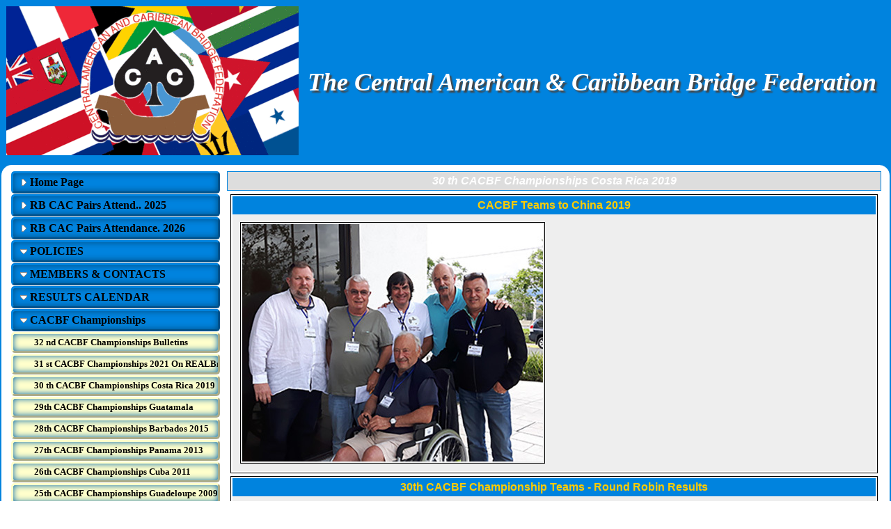

--- FILE ---
content_type: text/html
request_url: https://www.bridgewebs.com/cacbf/page48.html
body_size: 26401
content:
<!DOCTYPE HTML>
<html xml:lang="en" lang="en">

<head>
<meta http-equiv="Content-Type" content="text/html; charset=iso-8859-1" />
<meta name="expires" content="tue, 01 Jun 2017 19:45:00 GMT" />
<meta name="robots" content="index,follow" />
<meta name="revisit-after" content="30 days" />
<meta name="keywords" content="bridge,club,bridge club,play bridge,learn bridge,bridge lessons,The Central American & Caribbean Bridge Federation,,caribbean"/>
<meta name="viewport" content="width=device-width" />
<meta name="viewport" content="initial-scale=1.0" />
<meta name="description" content="The Caribbean and Central American Bridge Federation web site provides information about member countries and events that take place throughout our region. This information includes session dates and times, results of sessions, news from the member countries, lessons and more. " />
<meta name="verify-v1" content="N+IOkpOaynEuTKan8q3FKwac1IBjuygFJUWRwbLQG58=" />
<title>The Central American & Caribbean Bridge Federation, </title>
<link rel="stylesheet" type="text/css" href="/unslider/dist/css/unslider.css" />
<link rel="stylesheet" type="text/css" href="/ckeditor_4.9.2/plugins/fontawesome/font-awesome/css/font-awesome.min.css" />
<link rel="stylesheet" type="text/css" href="https://code.jquery.com/ui/1.10.1/themes/base/jquery-ui.css" />
<link rel="stylesheet" type="text/css" href="/cacbf/bwstyle_1068.css" />

<script type="text/javascript" src="https://code.jquery.com/jquery-2.1.4.min.js"></script>
<script type="text/javascript" src="https://code.jquery.com/ui/1.10.1/jquery-ui.js"></script>
<script type="text/javascript" src="/unslider/src/js/unslider.js"></script>

<script type="text/javascript" src="/cacbf/bwmenu_1074.js"></script>
<script type="text/javascript" src="/bwscript/bwoq15/jscript_bridgewebs.js" ></script>
<script type="text/javascript" src="/bwscript/bwoq15/jscript_bw.js" ></script>
<script type="text/javascript" src="/bwscript/bwoq15/jscript_calendar.js" ></script>
<script type="text/javascript" src="/bwscript/bwoq15/jscript_menu_modern_nav.js" ></script>
<script type="text/javascript" src="/bwscript/bwoq15/jscript_menu_view.js" ></script>

<script type="text/javascript">
var bwhost = '.bridgewebs.com';
var club = 'cacbf';
var col_dark = '#0083de';
var col_darker = '#0066aa';
var col_pale = '#aed4ee';
var col_paler = '#cadaf0';
var curr_pid = 'display_page48';
var menu_entries = 57;
var menu_menu_box1_bedge = '0px';
var menu_menu_box1_bg = '#0083de';
var menu_menu_box1_bord = '#004d80';
var menu_menu_box1_bsize = '1px';
var menu_menu_box1_btype = 'solid';
var menu_menu_box1_pad = '4px';
var menu_menu_box1_shadow = 'none';
var menu_menu_box1_size = 'medium';
var menu_menu_box1_text = '#000000';
var menu_menu_box2_bedge = '0px';
var menu_menu_box2_bg = '#FFFFCC';
var menu_menu_box2_bord = '#0066aa';
var menu_menu_box2_bsize = '1px';
var menu_menu_box2_btype = 'solid';
var menu_menu_box2_pad = '4px';
var menu_menu_box2_size = 'small';
var menu_menu_box2_text = '#000000';
var menu_menu_butt = '1px';
var menu_menu_effect = 'none';
var menu_menu_font = 'Candara';
var menu_menu_position = 'down';
var menu_menu_prefix = 'menu_arrow';
var menu_menu_style = 'btns1';
var menu_menu_version = '';
var menu_menu_width = '300px';
var menu_menu_wrap = 'nowrap';
var menu_modern = '';
var menu_width = 350;
var pid = 'display_page48';
var release3 = '';
var sessid = '';
var viewport = 1;
var web_release = 'bwoq';
var web_release_club = 'bwoq';
var web_release_curr = 'bwoq';
var web_release_top = 'bwoq';
function bwInitFunctions ( )
{
   menuInit ( 0 );
}
</script>

<style type="text/css">
.cbnews_column4 { min-width: 350px; width: 350px;  }

</style>

</head>
<body style=""  onload="bwLoad ( );" onresize="bwResize ( );"  >
<script>0</script>
<a name="top"></a>
<form id="main" name="main" action="/cgi-bin/bwoq/bw.cgi?club=cacbf&amp;pid=display_page48" method="post" style="height:100%;min-height:100%" enctype="multipart/form-data">
<div id="popup_box" class="bwbox_popup"></div>
<div id="warning_message" style="height:30px;border:1px solid black;width:98%;margin:1px;padding:2px 10px;white-space:nowrap;display:none;background-color:#f4f4be">
</div>

<div class="bwbox_hidden">
<input type="hidden" id="hidden_club" name="hidden_club" value="cacbf"/>
<input type="hidden" id="hidden_embed" name="hidden_embed" value=""/>
<input type="hidden" id="hidden_full" name="hidden_full" value=""/>
<input type="hidden" id="hidden_pid" name="hidden_pid" value="display_page48"/>
<input type="hidden" id="hidden_wd" name="hidden_wd" value=""/>
</div>

<div id="adaptaon" class="top_div ">
<div class="bwbox_top" id="bwbox_top">
	<div class="bwbox_body" id="bwbox_body">
		<div id="bwbox_banner" class="bwbox_banner">
<div class="bwbox_banner1" id="bwbox_banner1">
<div class="bwbox_banner2" id="bwbox_banner2">
<div style="display:flex;width:100%">
<div class="bwbox_banner_left  bwhide"><img id="bpic1" alt="" style="max-width:420px;width:100%;" src="/cacbf/cacbf_flags_logo_1.gif" border="0" /></div>
<div align="center" class="bwbox_banner_center" style="display:flex;margin:auto;">
<div style="display:inline;align-items: center;align-content:center;"></div>
<div>
<div><div id="bpic2" class="bwbox_banner_name">The Central American & Caribbean Bridge Federation</div></div>

</div>
<div></div>
</div>
<div class="bwbox_banner_right bwhide"></div>
</div>
</div>
</div>
</div>
		<div class="bwbox_bwpagebody1" id="bwbox_bwpagebody1">
			<div class="bwbox_bwpagebody2" id="bwpagebody">
				
				<div class="bwbox_main_both" id="bwbox_main_both"><div class="bwbox_main_left" id="bwbox_main_left">
<div class="bwbox_main_menu" id="bwbox_main_menu">
<div class="bwbox_main_menu1" id="bwbox_main_menu1a">
<div class="bwbox_leftmenu"><div id="menubox" class="bwbox_menubox bwbox_menu_pos_down"></div></div>
</div>
<div class="bwbox_main_menu2" id="bwbox_main_menu1b">
<div class="bwbox_leftmenu"><div class="page_boxing_2_page"  id="bwbox_div_leftbox">

<table id="bwbox_page_leftbox" align="center" border="0" cellspacing="2"  width="100%">
<tr>
<td valign="top">
<div class="page_boxing_2_news"  id="1641054754">

<table  border="0" cellspacing="0" width="100%">
<tr>
<td   title="Click for more details on CACBF Real Bridge Games 2022  2023" onClick="newWindow=window.open ( 'https://play.realbridge.online/dr.html?p=230623123937&q=CACBFOnlinePairs062323', '_blank' ); newWindow.focus ( );"  class="page_title_2 newslink" >CACBF Real Bridge Games 2022 & 2023</td>
</tr>
<tr>
<td  class="page_text_2">
<table cellpadding="0" cellspacing="0" border="0" width="100%">
<tr>
<td ><table width="100%">
<tr><td colspan="2" valign="top"><p> </p>
<p><a href="https://www.bridgewebs.com/cgi-bin/bwoq/bw.cgi?club=cacbf&amp;pid=table_competitions_230">CHECK YOUR REAL BRIDGE PLAYS IN CACBF22 PAIRS</a></p>
<p><a href="https://www.bridgewebs.com/cgi-bin/bwoq/bw.cgi?club=cacbf&amp;pid=table_competitions_241">CHECK YOUR REAL BRIDGE PLAYS IN CACBF23 PAIRS</a></p>
<p><a href="https://www.bridgewebs.com/cgi-bin/bwoq/bw.cgi?club=cacbf&amp;pid=table_competitions_252">CHECK YOUR REAL BRIDGE PLAYS IN CACBF 24 PAIRS</a></p>
</td></tr>
</table></td>
</tr>
</table>
</td>
</tr>
</table>

</div>
</td>
</tr>
<tr>
<td valign="top">
<div class="page_boxing_2_news"  id="1654778006">

<table  border="0" cellspacing="0" width="100%">
<tr>
<td   title="Click for more details on RB CACBF22 Pairs Performance Record" onClick="newWindow=window.open ( 'https://www.bridgewebs.com/cgi-bin/bwoq/bw.cgi?club=cacbf&pid=table_competitions_239', '_blank' ); newWindow.focus ( );"  class="page_title_2 newslink" >RB CACBF22 Pairs Performance Record</td>
</tr>
<tr>
<td title="Click for more details on RB CACBF22 Pairs Performance Record" onClick="newWindow=window.open ( 'https://www.bridgewebs.com/cgi-bin/bwoq/bw.cgi?club=cacbf&pid=table_competitions_239', '_blank' ); newWindow.focus ( );"  class="page_text_2 newslink">
<table cellpadding="0" cellspacing="0" border="0" width="100%">
<tr>
<td ><table width="100%">
<tr><td colspan="2" valign="top"><p>Points awarded for performance in CACBF22 Real Bridge Games  5 for 1st through 1 for 5th </p>
</td></tr>
</table></td>
</tr>
</table>
</td>
</tr>
</table>

</div>
</td>
</tr>
<tr>
<td valign="top">
<div class="page_boxing_2_news"  id="1635520861">

<table  border="0" cellspacing="0" width="100%">
<tr>
<td   title="Click for more details on 31st CACBF Championships 2021 On REALBridge" onClick="newWindow=window.open ( '/cacbf/page51.html', '_blank' ); newWindow.focus ( );"  class="page_title_2 newslink" >31st CACBF Championships 2021 On REALBridge</td>
</tr>
<tr>
<td title="Click for more details on 31st CACBF Championships 2021 On REALBridge" onClick="newWindow=window.open ( '/cacbf/page51.html', '_blank' ); newWindow.focus ( );"  class="page_text_2 newslink">
<table cellpadding="0" cellspacing="0" border="0" width="100%">
</table>
</td>
</tr>
</table>

</div>
</td>
</tr>
<tr>
<td valign="top">
<div class="page_boxing_2_news"  id="1589807471">

<table  border="0" cellspacing="0" width="100%">
<tr>
<td   title="Click for more details on Results of 202021 CACBF Online Competitions" onClick="newWindow=window.open ( 'https://www.bridgewebs.com/cgi-bin/bwoq/bw.cgi?pid=display_page14&sessid=412967524716414&wd=1&club=barbadosleague', '_blank' ); newWindow.focus ( );"  class="page_title_2 newslink" >Results of 2020/21 CACBF On-line Competitions</td>
</tr>
<tr>
<td title="Click for more details on Results of 202021 CACBF Online Competitions" onClick="newWindow=window.open ( 'https://www.bridgewebs.com/cgi-bin/bwoq/bw.cgi?pid=display_page14&sessid=412967524716414&wd=1&club=barbadosleague', '_blank' ); newWindow.focus ( );"  class="page_text_2 newslink">
<table cellpadding="0" cellspacing="0" border="0" width="100%">
<tr>
<td ><table width="100%">
<tr><td colspan="2" valign="top"><p><strong><span style="color:#daa520;"></span></strong></p>
</td></tr>
</table></td>
</tr>
</table>
</td>
</tr>
</table>

</div>
</td>
</tr>
<tr>
<td valign="top">
<div class="page_boxing_2_news"  id="1687566263">

<table  border="0" cellspacing="0" width="100%">
<tr>
<td   title="Click for more details on RB CACBF23 Pairs Performance Record" onClick="newWindow=window.open ( 'https://www.bridgewebs.com/cgi-bin/bwoq/bw.cgi?club=cacbf&pid=table_competitions_251', '_blank' ); newWindow.focus ( );"  class="page_title_2 newslink" >RB CACBF23 Pairs Performance Record</td>
</tr>
<tr>
<td title="Click for more details on RB CACBF23 Pairs Performance Record" onClick="newWindow=window.open ( 'https://www.bridgewebs.com/cgi-bin/bwoq/bw.cgi?club=cacbf&pid=table_competitions_251', '_blank' ); newWindow.focus ( );"  class="page_text_2 newslink">
<table cellpadding="0" cellspacing="0" border="0" width="100%">
<tr>
<td ><table width="100%">
<tr><td colspan="2" valign="top"><p>Points awarded for performance in CACBF23 Real Bridge Games  5 for 1st through 1 for 5th </p>
</td></tr>
</table></td>
</tr>
</table>
</td>
</tr>
</table>

</div>
</td>
</tr>
<tr>
<td valign="top">
<div class="page_boxing_2_news"  id="1570814122">

<table  border="0" cellspacing="0" width="100%">
<tr>
<td   title="Click for more details on Presidents Report to WBF Executive in China" onClick="newWindow=window.open ( '/cacbf/Zone 5 report.pdf', '_blank' ); newWindow.focus ( );"  class="page_title_2 newslink" >President's Report to WBF Executive in China</td>
</tr>
<tr>
<td title="Click for more details on Presidents Report to WBF Executive in China" onClick="newWindow=window.open ( '/cacbf/Zone 5 report.pdf', '_blank' ); newWindow.focus ( );"  class="page_text_2 newslink">
<table cellpadding="0" cellspacing="0" border="0" width="100%">
</table>
</td>
</tr>
</table>

</div>
</td>
</tr>
<tr>
<td valign="top">
<div class="page_boxing_2_news"  id="1744130558">

<table  border="0" cellspacing="0" width="100%">
<tr>
<td   title="Click for more details on CACBF Presidents 2024 Zonal Report to Executive Council" onClick="newWindow=window.open ( '/cacbf/Presidents Report 2024 Buenos Aires.docx', '_blank' ); newWindow.focus ( );"  class="page_title_2 newslink" >CACBF President's 2024 Zonal Report to Executive Council</td>
</tr>
<tr>
<td title="Click for more details on CACBF Presidents 2024 Zonal Report to Executive Council" onClick="newWindow=window.open ( '/cacbf/Presidents Report 2024 Buenos Aires.docx', '_blank' ); newWindow.focus ( );"  class="page_text_2 newslink">
<table cellpadding="0" cellspacing="0" border="0" width="100%">
</table>
</td>
</tr>
</table>

</div>
</td>
</tr>
</table>

</div></div>
<div class="bwbox_leftmenu"><div style="display:flex;text-align:center;margin: 0 auto;width:100%"><div style="display:flex;text-align:center;margin: 0 auto;">
<a class="tbar2_btn tbar2_full" title="Full Screen" style="display:block;width:25px;text-align:center;" href="https://www.bridgewebs.com/cgi-bin/bwoq/bw.cgi?pid=display_home&amp;wd=1&amp;full=1&amp;club=cacbf" ></a>
<a class="tbar2_btn tbar2_print" title="Print Page" style="display:block;width:25px;text-align:center;" href="/cgi-bin/bwoq/bw.cgi?pid=display_home&amp;wd=1&amp;print=1&amp;popt=publish&amp;full=1&amp;club=cacbf"  target="print"></a>
<a class="tbar2_btn tbar2_bnew" title="Latest Enhancements" style="display:block;width:25px;text-align:center;" href="/cgi-bin/bwx/bw.cgi?pid=display_page13&club=bw"  target="bw"></a>
<a class="tbar2_btn tbar2_admin" title="Web Administration" style="display:block;width:25px;text-align:center;" href="https://www.bridgewebs.com/cgi-bin/bwoq/bw.cgi?pid=upload_menu&amp;wd=1&amp;club=cacbf"  target="_top"></a>
<a class="tbar2_btn tbar2_help" title="Help" style="display:block;width:25px;text-align:center;" href="/guide"  target="help"></a>
</div></div></div>
<div class="bwbox_leftmenu"><div class="bwbox_release">
Release 2.19q
</div></div>
<div class="bwbox_leftmenu"><div style="padding:5px;text-align:center;">
<div title="For Mobile/Smart device use only" id="bwbox_desktop" class="bwbox_desktop" onClick="bwDesktop()"><a class="bwbox_desktop_a" id="bwbox_desktop_a" href="/cgi-bin/bwoq/bw.cgi?pid=display_home&amp;wd=1&amp;club=cacbf" target="_top">Switch to Desktop</a></div>
</div></div>
</div>
</div>
</div>
<div class="bwbox_main_right" id="bwbox_main_right">
<div class="bwbox_main_right_box" id="bwbox_main_right_box">
<div class="header_style">30 th CACBF Championships Costa Rica 2019</div>
<div class="news_column3">
<div class="page_boxing_1_page" >

<table id="bwbox_page_page48" align="center" border="0" cellspacing="2"  width="100%">
<tr>
<td valign="top">
<div class="page_boxing_1_news"  id="1568295225">

<table  border="0" cellspacing="0" width="100%">
<tr>
<td   title="Click for more details on CACBF Teams to China 2019" onClick="newWindow=window.open ( '/cacbf/2019 CACBF Teams to China.pdf', '_blank' ); newWindow.focus ( );"  class="page_title_1 newslink" >CACBF Teams to China 2019</td>
</tr>
<tr>
<td title="Click for more details on CACBF Teams to China 2019" onClick="newWindow=window.open ( '/cacbf/2019 CACBF Teams to China.pdf', '_blank' ); newWindow.focus ( );"  class="page_text_1 newslink">
<table cellpadding="0" cellspacing="0" border="0" width="100%">
<tr>
<td ><table width="100%">
<tr><td colspan="2" valign="top"><img style="padding: 2px;margin: 6px;border: 1px solid black;width: 98%;max-width:432px;float: left" alt="CACBF Teams to China 2019" src="/cacbf/30th_cacbf_open_winners_1.jpg"  /></td></tr>
</table></td>
</tr>
</table>
</td>
</tr>
</table>

</div>
</td>
</tr>
<tr>
<td valign="top">
<div class="page_boxing_1_news"  id="1559227780">

<table  border="0" cellspacing="0" width="100%">
<tr>
<td    class="page_title_1" >30th CACBF Championship Teams - Round Robin Results</td>
</tr>
<tr>
<td  class="page_text_1">
<table cellpadding="0" cellspacing="0" border="0" width="100%">
<tr>
<td ><table width="100%">
<tr><td colspan="2" valign="top"><img style="padding: 2px;margin: 6px;border: 1px solid black;width: 98%;max-width:1965px;float: left" alt="30th CACBF Championship Teams - Round Robin Results" src="/cacbf/30th_cacbf_round_robin_results.jpg"  /></td></tr>
</table></td>
</tr>
</table>
</td>
</tr>
</table>

</div>
</td>
</tr>
<tr>
<td valign="top">
<div class="page_boxing_1_news"  id="1559153495">

<table  border="0" cellspacing="0" width="100%">
<tr>
<td   title="Click for more details on 30th CACBF National Teams Results By Round" onClick="newWindow=window.open ( '/cacbf/National Teams Results By Round.pdf', '_blank' ); newWindow.focus ( );"  class="page_title_1 newslink" >30th CACBF National Teams Results By Round</td>
</tr>
<tr>
<td title="Click for more details on 30th CACBF National Teams Results By Round" onClick="newWindow=window.open ( '/cacbf/National Teams Results By Round.pdf', '_blank' ); newWindow.focus ( );"  class="page_text_1 newslink">
<table cellpadding="0" cellspacing="0" border="0" width="100%">
</table>
</td>
</tr>
</table>

</div>
</td>
</tr>
<tr>
<td valign="top">
<div class="page_boxing_1_news"  id="1627824602">

<table  border="0" cellspacing="0" width="100%">
<tr>
<td   title="Click for more details on 30 th CACBF Championships COSTA RICA 2019" onClick="newWindow=window.open ( '/cacbf/page48.html', '_blank' ); newWindow.focus ( );"  class="page_title_1 newslink" >30 th CACBF Championships COSTA RICA 2019</td>
</tr>
<tr>
<td title="Click for more details on 30 th CACBF Championships COSTA RICA 2019" onClick="newWindow=window.open ( '/cacbf/page48.html', '_blank' ); newWindow.focus ( );"  class="page_text_1 newslink">
<table cellpadding="0" cellspacing="0" border="0" width="100%">
</table>
</td>
</tr>
</table>

</div>
</td>
</tr>
<tr>
<td valign="top">
<div class="page_boxing_1_news"  id="1558997993">

<table  border="0" cellspacing="0" width="100%">
<tr>
<td    class="page_title_1" >30th CACBF Teams Results</td>
</tr>
<tr>
<td  class="page_text_1">
<table cellpadding="0" cellspacing="0" border="0" width="100%">
<tr>
<td ><table width="100%">
<tr><td colspan="2" align="center"><img style="padding: 2px;margin: 6px;border: 1px solid black;width: 98%;max-width:808px" alt="30th CACBF Teams Results" src="/cacbf/30th_cacbf_teams_results.jpg"  /></td></tr>
<tr><td colspan="2"></td></tr>
</table></td>
</tr>
</table>
</td>
</tr>
</table>

</div>
</td>
</tr>
<tr>
<td valign="top">
<div class="page_boxing_1_news"  id="1559155629">

<table  border="0" cellspacing="0" width="100%">
<tr>
<td   title="Click for more details on 30th CACBF Championship Pairs Results" onClick="newWindow=window.open ( '/cacbf/30th_CACBF_Pairs_Results.pdf', '_blank' ); newWindow.focus ( );"  class="page_title_1 newslink" >30th CACBF Championship Pairs Results</td>
</tr>
<tr>
<td title="Click for more details on 30th CACBF Championship Pairs Results" onClick="newWindow=window.open ( '/cacbf/30th_CACBF_Pairs_Results.pdf', '_blank' ); newWindow.focus ( );"  class="page_text_1 newslink">
<table cellpadding="0" cellspacing="0" border="0" width="100%">
</table>
</td>
</tr>
</table>

</div>
</td>
</tr>
<tr>
<td valign="top">
<div class="page_boxing_1_news"  id="1558908977">

<table  border="0" cellspacing="0" width="100%">
<tr>
<td   title="Click for more details on Hand Records  30th CACBF Championship CR" onClick="newWindow=window.open ( '/cacbf/30th CACBF Hand Records.pdf', '_blank' ); newWindow.focus ( );"  class="page_title_1 newslink" >Hand Records - 30th CACBF Championship CR</td>
</tr>
<tr>
<td title="Click for more details on Hand Records  30th CACBF Championship CR" onClick="newWindow=window.open ( '/cacbf/30th CACBF Hand Records.pdf', '_blank' ); newWindow.focus ( );"  class="page_text_1 newslink">
<table cellpadding="0" cellspacing="0" border="0" width="100%">
</table>
</td>
</tr>
</table>

</div>
</td>
</tr>
<tr>
<td valign="top">
<div class="page_boxing_1_news"  id="1558554163">

<table  border="0" cellspacing="0" width="100%">
<tr>
<td   title="Click for more details on Daily Bulletins  30th CACBF Costa Rica" onClick="newWindow=window.open ( '/cacbf/Bulletin_Links_30th_CR.pdf', '_blank' ); newWindow.focus ( );"  class="page_title_1 newslink" >Daily Bulletins - 30th CACBF Costa Rica</td>
</tr>
<tr>
<td title="Click for more details on Daily Bulletins  30th CACBF Costa Rica" onClick="newWindow=window.open ( '/cacbf/Bulletin_Links_30th_CR.pdf', '_blank' ); newWindow.focus ( );"  class="page_text_1 newslink">
<table cellpadding="0" cellspacing="0" border="0" width="100%">
</table>
</td>
</tr>
</table>

</div>
</td>
</tr>
<tr>
<td valign="top">
<div class="page_boxing_1_news"  id="1555185426">

<table  border="0" cellspacing="0" width="100%">
<tr>
<td   title="Click for more details on System Cards  30th CACBF Championship CR" onClick="newWindow=window.open ( '/cgi-bin/bwoq/bw.cgi?pid=docs_2019_CR_CC_Webpage.pdf&amp;wd=1&amp;param=pdf&amp;club=cacbf', '_blank' ); newWindow.focus ( );"  class="page_title_1 newslink" >System Cards - 30th CACBF Championship CR</td>
</tr>
<tr>
<td title="Click for more details on System Cards  30th CACBF Championship CR" onClick="newWindow=window.open ( '/cgi-bin/bwoq/bw.cgi?pid=docs_2019_CR_CC_Webpage.pdf&amp;wd=1&amp;param=pdf&amp;club=cacbf', '_blank' ); newWindow.focus ( );"  class="page_text_1 newslink">
<table cellpadding="0" cellspacing="0" border="0" width="100%">
</table>
</td>
</tr>
</table>

</div>
</td>
</tr>
<tr>
<td valign="top">
<div class="page_boxing_1_news"  id="1558730810">

<table  border="0" cellspacing="0" width="100%">
<tr>
<td    class="page_title_1" >30th CACBF Open Teams Winners</td>
</tr>
<tr>
<td  class="page_text_1">
<table cellpadding="0" cellspacing="0" border="0" width="100%">
<tr>
<td ><table width="100%">
<tr><td colspan="2" align="center"><img style="padding: 2px;margin: 6px;border: 1px solid black;width: 98%;max-width:432px" alt="30th CACBF Open Teams Winners" src="/cacbf/30th_cacbf_open_winners_1.jpg"  /></td></tr>
<tr><td colspan="2"><p>Once again, Guadeloupe triumps to win the Open Teams Championships defeating Barbados 168 - 119 after 4 16-board sessions.</p>
</td></tr>
</table></td>
</tr>
</table>
</td>
</tr>
</table>

</div>
</td>
</tr>
<tr>
<td valign="top">
<div class="page_boxing_1_news"  id="1558557139">

<table  border="0" cellspacing="0" width="100%">
<tr>
<td    class="page_title_1" >30th CACBF Championship Pairs Winners</td>
</tr>
<tr>
<td  class="page_text_1">
<table cellpadding="0" cellspacing="0" border="0" width="100%">
<tr>
<td ><table width="100%">
<tr><td colspan="2" align="center"><img style="padding: 2px;margin: 6px;border: 1px solid black;width: 98%;max-width:371px" alt="30th CACBF Championship Pairs Winners" src="/cacbf/30thcr_champ_pairs_winners_1.jpg"  /></td></tr>
<tr><td colspan="2"><p>Phillipe Mathieu and Luc Soudan from Guadeloupe had to strong sessions to win the 30th CACBF Championship Pairs.</p>
</td></tr>
</table></td>
</tr>
</table>
</td>
</tr>
</table>

</div>
</td>
</tr>
<tr>
<td valign="top">
<div class="page_boxing_1_news"  id="1558730938">

<table  border="0" cellspacing="0" width="100%">
<tr>
<td    class="page_title_1" >30th CACBF Ladies Teams Champions</td>
</tr>
<tr>
<td  class="page_text_1">
<table cellpadding="0" cellspacing="0" border="0" width="100%">
<tr>
<td ><table width="100%">
<tr><td colspan="2" align="center"><img style="padding: 2px;margin: 6px;border: 1px solid black;width: 98%;max-width:432px" alt="30th CACBF Ladies Teams Champions" src="/cacbf/30th_cacbf_ladies_winners_1.jpg"  /></td></tr>
<tr><td colspan="2"><p>The ladies from Trinidad &amp; Tobago played strong bridge to win the Ladies Teams Championships defeating Guadeloupe 159 - 116 after 4 16-board sessions.</p>
</td></tr>
</table></td>
</tr>
</table>
</td>
</tr>
</table>

</div>
</td>
</tr>
<tr>
<td valign="top">
<div class="page_boxing_1_news"  id="1558557495">

<table  border="0" cellspacing="0" width="100%">
<tr>
<td    class="page_title_1" >30th CACBF Consolation Pairs Winners</td>
</tr>
<tr>
<td  class="page_text_1">
<table cellpadding="0" cellspacing="0" border="0" width="100%">
<tr>
<td ><table width="100%">
<tr><td colspan="2" align="center"><img style="padding: 2px;margin: 6px;border: 1px solid black;width: 98%;max-width:358px" alt="30th CACBF Consolation Pairs Winners" src="/cacbf/30thcr_cons_pairs_winners_1.jpg"  /></td></tr>
<tr><td colspan="2"><p>Marianne Ruefenacht and Fernando Tepedino from Guatemala played two solid sessions to win the Consolation Pairs.</p>
</td></tr>
</table></td>
</tr>
</table>
</td>
</tr>
</table>

</div>
</td>
</tr>
<tr>
<td valign="top">
<div class="page_boxing_1_news"  id="1558832233">

<table  border="0" cellspacing="0" width="100%">
<tr>
<td    class="page_title_1" >30th CACBF Mixed Teams Champions - Costa Rica</td>
</tr>
<tr>
<td  class="page_text_1">
<table cellpadding="0" cellspacing="0" border="0" width="100%">
<tr>
<td ><table width="100%">
<tr><td colspan="2" align="center"><img style="padding: 2px;margin: 6px;border: 1px solid black;width: 98%;max-width:384px" alt="30th CACBF Mixed Teams Champions - Costa Rica" src="/cacbf/mixed_teams_champions_1.jpg"  /></td></tr>
<tr><td colspan="2"><p>Costa Rica stormed back&nbsp;from a 22 IMP deficit as half-time to defeat Guadeloupe and win the Mixed Teams. This is the first time this event has been held in the CACBF.</p>
<p>&nbsp;</p>
</td></tr>
</table></td>
</tr>
</table>
</td>
</tr>
</table>

</div>
</td>
</tr>
<tr>
<td valign="top">
<div class="page_boxing_1_news"  id="1558731112">

<table  border="0" cellspacing="0" width="100%">
<tr>
<td    class="page_title_1" >30th CACBF Trans National teams Winners</td>
</tr>
<tr>
<td  class="page_text_1">
<table cellpadding="0" cellspacing="0" border="0" width="100%">
<tr>
<td ><table width="100%">
<tr><td colspan="2" align="center"><img style="padding: 2px;margin: 6px;border: 1px solid black;width: 98%;max-width:432px" alt="30th CACBF Trans National teams Winners" src="/cacbf/30th_cacbf_tnt_winners_1.jpg"  /></td></tr>
<tr><td colspan="2"><p>The team of Gary Gottlieb, Peter Fredin, Simon Hult&nbsp;and Simon Ekenberg triumphed over the Hinze team in their 3-session 48-board finals.</p>
</td></tr>
</table></td>
</tr>
</table>
</td>
</tr>
</table>

</div>
</td>
</tr>
</table>

</div>
</div>
</div>
</div></div>
			</div>
		</div>
		<div class="bwbox_footer">
This site is built with <a  href="https://www.bridgewebs.com" target="_blank"><span class="bwbox_footer_link"><b>BridgeWebs</b></span></a>, the easy web solution.

</div>
	</div>
</div>

</div>
</form>
</body>

</html>


--- FILE ---
content_type: text/javascript
request_url: https://www.bridgewebs.com/cacbf/bwmenu_1074.js
body_size: 7202
content:
var menu_data_json = '{"entries":[["1","1"],["1","2","Home Page","display_home"],["1","3","RB CAC Pairs Attend.. 2025","table_competitions_262"],["1","4","RB CAC Pairs Attendance. 2026","table_competitions_273"],["1","5","POLICIES"],["2","6","CACBF Amended Conditions of Contest","docs_CACBF Amended Conditions of Contest.pdf"],["2","7","P 2 CACBF - Bylaws","docs_P 2 CACBF - Bylaws.pdf"],["2","8","P 3 CACBF - General Conditions of Contest","docs_P 3 CACBF - General Conditions of Contest.pdf"],["2","9","P 4 CACBF Law Options-97","docs_P 4 CACBF Law Options-97.pdf"],["2","10","Minutes of Meeting","display_page6"],["2","11","2013 Bulletin 8: World Championship Changes","docs_2013 Bulletin 8 World Championship Changes.pdf"],["1","12","MEMBERS &amp; CONTACTS"],["2","13","2023 SSS FLYER.pdf","docs_2023 SSS FLYER.pdf"],["2","14","CACBF MEMBERS CURRENT","display_ctyclubs"],["2","15","Contact Us","display_page3"],["1","16","RESULTS CALENDAR","display_past"],["2","17","Calendar","display_future"],["2","18","CACBF22 RB Pairs Attendance","table_competitions_230"],["2","19","CACBF23 RB Pairs Attendance","table_competitions_241"],["2","20","CACBF24 RB Pairs Attendance","table_competitions_252"],["2","21","CACBF23 RB Pairs Record","table_competitions_251"],["2","22","CACBF22 RB Pairs Record","table_competitions_239"],["1","23","CACBF Championships"],["2","24","32 nd CACBF Championships Bulletins","docs_2023_Daily_Bulletins.pdf"],["2","25","31 st CACBF Championships 2021 On REALBridge","display_page51"],["2","26","30 th CACBF Championships Costa Rica 2019","display_page48"],["2","27","29th CACBF Championships Guatamala","display_page52"],["2","28","28th CACBF Championships Barbados 2015","display_page50"],["2","29","27th CACBF Championships Panama 2013","display_page42"],["2","30","26th CACBF Championships Cuba 2011","display_page23"],["2","31","25th CACBF Championships Guadeloupe 2009","display_page21"],["1","32","Youth Bridge Initiatives","display_page22"],["1","33","ARCHIVE of CACBF Results","display_page31"],["1","34","News Page; Old Headlines","display_page24"],["1","35","Regional Tournament Results"],["2","36","OECS Tournaments","display_page10"],["2","37","2023 OECS Championships Antigua May 14 - 16","display_page55"],["2","38","SOUTHERN Regionals","display_page33"],["2","39","SUN SEA &amp; SLAMS Tournaments","display_page14"],["2","40","Central American Championships","display_page5"],["2","41","Cuban International Festivals","display_page7"],["2","42","Inter Guianas Championships","display_page18"],["2","43","ARCHIVE of Misc Multi-Nation Tournaments","display_page34"],["2","44","CACBF Simultaneous Pairs Hall of Fame","docs_CACBF Simultaneous Pairs Hall of Fame.pdf"],["1","45","Master Points Archive"],["2","46","MP Barbabos DEC 2007","docs_MP  Barbabos DEC 2007.pdf"],["2","47","MP Costa Rica DEC 2007","docs_MP  Costa Rica DEC 2007.pdf"],["2","48","MP Grenada DEC2005","docs_MP  Grenada DEC2005.pdf"],["2","49","MP Guyana DEC 2001","docs_MP  Guyana DEC 2001.pdf"],["2","50","MP Jamaica SEP 2005","docs_MP  Jamaica SEP 2005.pdf"],["2","51","MP Martinique DEC 2005","docs_MP  Martinique DEC 2005.pdf"],["2","52","MP St Lucia DEC 2005","docs_MP  St Lucia DEC 2005.pdf"],["2","53","MP Trinidad DEC 2007","docs_MP Trinidad DEC 2007.pdf"],["1","54","Useful Links","display_links"]],"theme":{"menu_effect":"none","menu_box2_btype":"solid","menu_box1_size":"medium","menu_box1_bedge":"0px","menu_wrap":"nowrap","menu_box2_bg":"#FFFFCC","menu_box1_text":"#000000","menu_box2_size":"small","menu_box1_shadow":"none","menu_box1_btype":"solid","menu_version":null,"menu_box1_bg":"#0083de","menu_box2_text":"#000000","menu_box2_bedge":"0px","menu_box1_bord":"#004d80","menu_box1_pad":"4px","menu_prefix":"menu_arrow","menu_box2_bsize":"1px","menu_width":"350px","menu_box1_bsize":"1px","menu_style":"btns1","menu_font":"Candara","menu_box2_pad":"4px","menu_box2_bord":"#0066aa","menu_butt":"1px","menu_position":"down"},"std":[["1","1","Administration"],["2","1","Results Administration","upload_results"],["2","1","Web Administration","upload_login_page"],["2","1","Site Statistics","display_statistics"]],"colors":{"col_darker":"#0066aa","col_pale":"#aed4ee","col_dark":"#0083de","col_paler":"#cadaf0"},"opts":{"numbers":0,"color":"#0083de"},"admin":[["upload_menu","","void"],["upload_pages","display_home",""],["upload_competitions","table_competitions_262","item"],["upload_competitions","table_competitions_273","item"],["upload_menu","","void"],["upload_docs","docs_CACBF Amended Conditions of Contest.pdf","docs_CACBF Amended Conditions of Contest.pdf"],["upload_docs","docs_P 2 CACBF - Bylaws.pdf","docs_P 2 CACBF - Bylaws.pdf"],["upload_docs","docs_P 3 CACBF - General Conditions of Contest.pdf","docs_P 3 CACBF - General Conditions of Contest.pdf"],["upload_docs","docs_P 4 CACBF Law Options-97.pdf","docs_P 4 CACBF Law Options-97.pdf"],["upload_pages","display_page6",""],["upload_docs","docs_2013 Bulletin 8 World Championship Changes.pdf","docs_2013 Bulletin 8 World Championship Changes.pdf"],["upload_menu","","void"],["upload_docs","docs_2023 SSS FLYER.pdf","docs_2023 SSS FLYER.pdf"],["upload_ctyclubs","display_ctyclubs",""],["upload_pages","display_page3",""],["upload_calendar","display_past","list"],["upload_calendar","display_future","list"],["upload_competitions","table_competitions_230","item"],["upload_competitions","table_competitions_241","item"],["upload_competitions","table_competitions_252","item"],["upload_competitions","table_competitions_251","item"],["upload_competitions","table_competitions_239","item"],["upload_menu","","void"],["upload_docs","docs_2023_Daily_Bulletins.pdf","docs_2023_Daily_Bulletins.pdf"],["upload_pages","display_page51",""],["upload_pages","display_page48",""],["upload_pages","display_page52",""],["upload_pages","display_page50",""],["upload_pages","display_page42",""],["upload_pages","display_page23",""],["upload_pages","display_page21",""],["upload_pages","display_page22",""],["upload_pages","display_page31",""],["upload_pages","display_page24",""],["upload_menu","","void"],["upload_pages","display_page10",""],["upload_pages","display_page55",""],["upload_pages","display_page33",""],["upload_pages","display_page14",""],["upload_pages","display_page5",""],["upload_pages","display_page7",""],["upload_pages","display_page18",""],["upload_pages","display_page34",""],["upload_docs","docs_CACBF Simultaneous Pairs Hall of Fame.pdf","docs_CACBF Simultaneous Pairs Hall of Fame.pdf"],["upload_menu","","void"],["upload_docs","docs_MP  Barbabos DEC 2007.pdf","docs_MP  Barbabos DEC 2007.pdf"],["upload_docs","docs_MP  Costa Rica DEC 2007.pdf","docs_MP  Costa Rica DEC 2007.pdf"],["upload_docs","docs_MP  Grenada DEC2005.pdf","docs_MP  Grenada DEC2005.pdf"],["upload_docs","docs_MP  Guyana DEC 2001.pdf","docs_MP  Guyana DEC 2001.pdf"],["upload_docs","docs_MP  Jamaica SEP 2005.pdf","docs_MP  Jamaica SEP 2005.pdf"],["upload_docs","docs_MP  Martinique DEC 2005.pdf","docs_MP  Martinique DEC 2005.pdf"],["upload_docs","docs_MP  St Lucia DEC 2005.pdf","docs_MP  St Lucia DEC 2005.pdf"],["upload_docs","docs_MP Trinidad DEC 2007.pdf","docs_MP Trinidad DEC 2007.pdf"],["upload_pages","display_links",""]]}';
